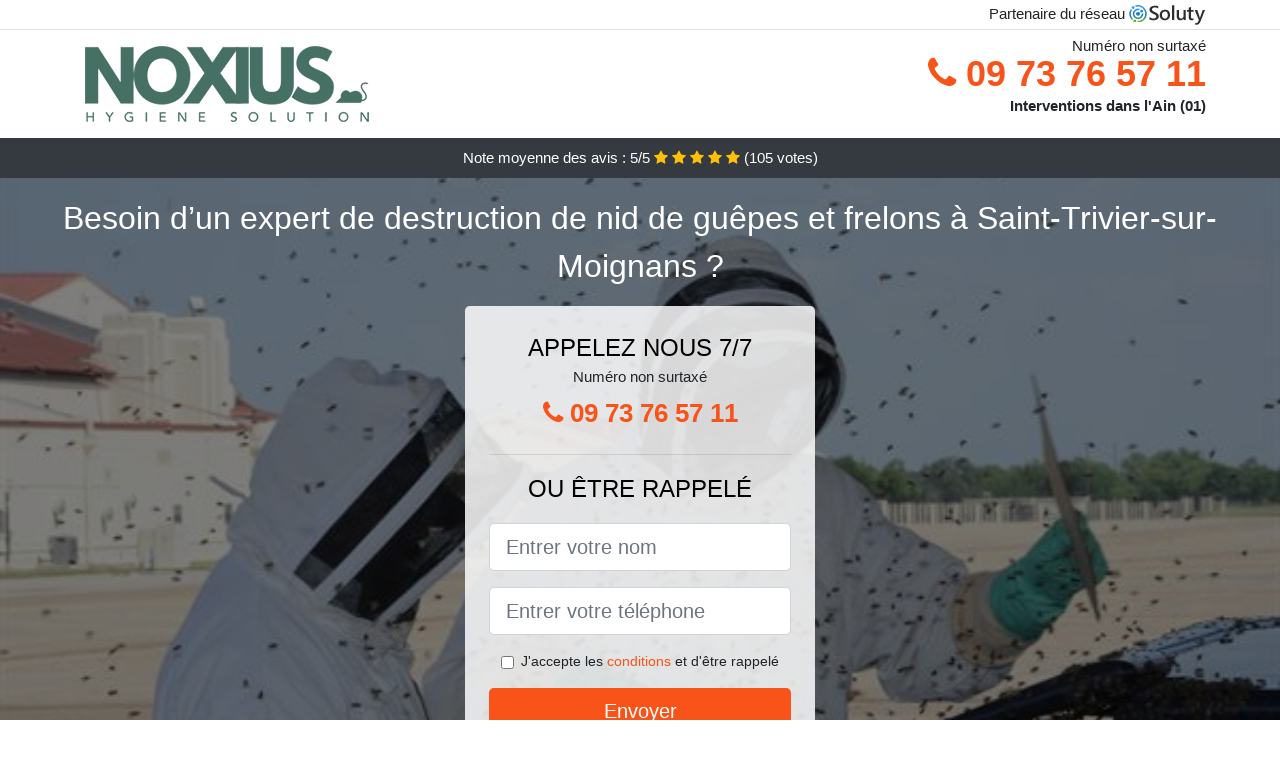

--- FILE ---
content_type: text/html; charset=UTF-8
request_url: https://www.donoma.fr/destruction-guepe-frelon/saint-trivier-sur-moignans-01990
body_size: 8478
content:
<!doctype html>
<html lang="fr">
  <head>
    
<title>ᐅ Destruction nid de guêpes et frelons à Saint-Trivier-sur-Moignans (01990)</title>
<meta name="description" content="Les piqûres de guêpes pouvant conduire à l&#039;hôpital, alors il est évident que vous risquez votre vie en cohabitant avec ces insectes à Saint-Trivier-sur-Moignans." />
	<link rel="canonical" href="https://www.donoma.fr/destruction-guepe-frelon/saint-trivier-sur-moignans-01990" />

<script type="application/ld+json">
    {
        "@context": "http://schema.org/",
        "@type": "Article",
                    "headline": "ᐅ Destruction nid de guêpes et frelons à Saint-Trivier-sur-Moignans (01990)",
                "image": "https://www.donoma.fr/img/9/1.jpg"
    }
</script>

        <meta charset="utf-8">
	<meta name="csrf-token" content="CaCOIfhgdSdxYewXL2cNlxvyinqd2anOh4Fj9n43">
    <meta name="viewport" content="width=device-width, initial-scale=1, shrink-to-fit=no">
    <link rel="stylesheet" href="https://stackpath.bootstrapcdn.com/bootstrap/4.3.1/css/bootstrap.min.css" integrity="sha384-ggOyR0iXCbMQv3Xipma34MD+dH/1fQ784/j6cY/iJTQUOhcWr7x9JvoRxT2MZw1T" crossorigin="anonymous">
    <link rel="stylesheet" href="https://stackpath.bootstrapcdn.com/font-awesome/4.7.0/css/font-awesome.min.css">
<style type="text/css">
html {height: 100%;}
body {font-size: 15px;height: 100%;margin: 0;padding: 0;}
a, a:hover{color: #f85319;}
.navbar{background-color: #f85319;}
.breadcrumb{padding: 0;background-color: transparent;margin: 0;}
.card-body{background-color: #FFFFFF;}
.card-img-top{cursor: pointer;}
footer{min-height: 50px;}
.achouak,.achouak:hover{color: #212529;}
.phone{font-weight: bold;font-size: 1.5rem;color: #f85319}
    h1{font-size: 1.8rem;margin-bottom: 1rem;}
    h2{font-size: 1.5rem;}
@media (max-width: 991px){
    h1{font-size: 1.5rem;}
    h2{font-size: 1rem;}
}
aside .list-group{column-count: 10;column-width: 300px;display: block;}
.card-text{column-count: 10;column-width: 300px;}
.card-text a{display: block;}
.sarrah{background-size:cover;background-position:top center;height: 100%;min-height: 600px;}
.sarrah-filter{background-color: rgba(0,0,0,0.5);height: 100%;width: 100%;display: table;}
.sarrah-content{display: table-cell;position: relative;width: 100%;height: 100%;vertical-align: middle;text-align: center;padding: 1rem;}
.sarrah-title-1{color: #FFF;text-align: center;font-size: 2rem;margin-top: 0;}
.sarrah-title-2{color: #000;text-align: center;font-size: 1.5rem;}
.sarrah-form-filter{background-color: rgba(255, 255, 255, 0.84);padding: 1.5rem;margin: 0 auto;max-width: 350px;border-radius: .3rem;}
.sarrah-form-filter .form-group label{display: none;}
.sarrah-form-filter .form-check {font-size: 14px;vertical-align: middle;}
.sarrah-pro{position: absolute;top:20px;right: 20px;color: #FFF;font-size: 20px;    display: inline-block;padding: 5px 10px;border: 1px solid #fff;border-radius: 6px;}
.sarrah-pro:hover{color: #FFF;text-decoration: none;}

.letisia{position:relative;height:108px;}
.letisia-logo{position: absolute;top: 4px;left: 4px;}
.letisia-phone{position: absolute;top: 4px;right: 4px;display:block; font-size: 36px;height: 100px;line-height: 80px;  font-weight: bold;color: #f85319;}
.letisia-dep{position: absolute;top: 65px;right: 4px;font-weight: bold;}
.letisia-rating{color: #FFF;height: 40px;line-height: 40px;text-align: center;}
.letisia-rating .fa-star{color: #ffc107}
.letisia-sarrah{height:calc(100% - 148px);background-position:center;min-height: 700px;background-size:cover;}
.letisia-button{display:block; padding:0 8px;border-radius:6px; width:250px;margin:0 auto;font-size: 26px;line-height: 50px;font-weight: bold;color: #f85319;}
.letisia-button-inverse{display:block;color:#FFF;margin:0 auto;background-color: #f85319;    padding: .5rem 1rem;font-size: 1.25rem;line-height: 1.5;border-radius: .3rem;}
.letisia-button:hover,.letisia-phone:hover,.letisia-button-inverse:hover{text-decoration:none;}
.letisia-title-1{color: #FFF;text-align: center;font-size: 2rem;margin-top: 0;}

.partenaire{line-height: 20px;text-align: right;}

#Cmap{max-width: 100%;margin: 0 auto;}

@media (max-width: 991px){
    .container {max-width: 100%;}
}

@media (max-width: 767px){
    .letisia-logo{float: none;text-align: center;}
    .letisia-phone{float: none;font-size: 26px;line-height: 50px;text-align: center;position: relative;height: 50px;}
	.sarrah-content{vertical-align: top;}
	
    .letisia-button{display:block; padding:0 8px;border-radius:6px; width:100%;margin:0 auto;font-size: 25px;line-height: 50px;font-weight: bold;color:#FFF;background-color: #f85319;}
    .letisia-button:hover{color: white;}
	
    .letisia{position:relative;height:auto;text-align:center;}
    .letisia-logo{position: relative;top: auto;left: auto;}
    .letisia-dep{position: relative;line-height: 20px;top: auto;right: auto;white-space: nowrap;}
    .partenaire{text-align: center;}
}
@media (max-width: 500px){
    .letisia-title-1{color: #FFF;text-align: center;font-size: 24px;margin-top: 0;}
    .sarrah-title-1{color: #FFF;text-align: center;font-size: 24px;margin-top: 0;}
    .sarrah-title-2{color: #000;text-align: center;font-size: 20px;}
    .letisia-sarrah{height:auto;min-height:auto;}
}

@media (min-width: 576px){
    .card-columns{column-count: 2;}
}

@media (min-width: 990px){
    .card-columns{column-count: 3;}
}

.carousel-control-prev, .carousel-control-next{
	   /*disables white flash*/
   -webkit-transition: none;
   -o-transition: none;
   transition: none;
}

</style>
	<link rel="apple-touch-icon" sizes="57x57" href="/favicon/1/apple-icon-57x57.png">
<link rel="apple-touch-icon" sizes="60x60" href="/favicon/1/apple-icon-60x60.png">
<link rel="apple-touch-icon" sizes="72x72" href="/favicon/1/apple-icon-72x72.png">
<link rel="apple-touch-icon" sizes="76x76" href="/favicon/1/apple-icon-76x76.png">
<link rel="apple-touch-icon" sizes="114x114" href="/favicon/1/apple-icon-114x114.png">
<link rel="apple-touch-icon" sizes="120x120" href="/favicon/1/apple-icon-120x120.png">
<link rel="apple-touch-icon" sizes="144x144" href="/favicon/1/apple-icon-144x144.png">
<link rel="apple-touch-icon" sizes="152x152" href="/favicon/1/apple-icon-152x152.png">
<link rel="apple-touch-icon" sizes="180x180" href="/favicon/1/apple-icon-180x180.png">
<link rel="icon" type="image/png" sizes="192x192"  href="/favicon/1/android-icon-192x192.png">
<link rel="icon" type="image/png" sizes="32x32" href="/favicon/1/favicon-32x32.png">
<link rel="icon" type="image/png" sizes="96x96" href="/favicon/1/favicon-96x96.png">
<link rel="icon" type="image/png" sizes="16x16" href="/favicon/1/favicon-16x16.png">
<link rel="manifest" href="/favicon/1/manifest.json">
<meta name="msapplication-TileColor" content="#ffffff">
<meta name="msapplication-TileImage" content="/favicon/1/ms-icon-144x144.png">
<meta name="theme-color" content="#ffffff"></head>
<body>
    			<div class="bg-white">
			<div class="border-bottom" >
    			<div class="container p-1 partenaire">
    				Partenaire du réseau <img alt="Soluty" src="/img/soluty.com.png" >
    			</div>
			</div>
			<div class="container p-1 letisia">
				<div class="letisia-logo" >
										<img class="img-fluid" alt="Noxious antinuisibles" src="https://www.donoma.fr/img/entreprises/noxious-antinuisibles.png">
										<br>
				</div>
								<span style="position: absolute;right: 4px;top:5px;"  class="d-none d-md-block" >Numéro non surtaxé</span>
				<a href="tel:+33973765711" class="letisia-phone d-none d-md-block" >
					<i class="fa fa-phone" ></i> 09 73 76 57 11
				</a>
				<span class="letisia-dep" >Interventions dans l&#039;Ain (01)</span>
							</div>
			<div class="letisia-rating bg-dark" >
				<span class="d-none d-sm-inline" >Note moyenne des avis : </span>5/5 
                    <i class="fa fa-star" aria-hidden="true"></i>
                    <i class="fa fa-star" aria-hidden="true"></i>
                    <i class="fa fa-star" aria-hidden="true"></i>
                    <i class="fa fa-star" aria-hidden="true"></i>
                    <i class="fa fa-star" aria-hidden="true"></i>
                     (<span id="ratingCount" >105</span> votes)
			</div>
		</div>
    	<div class="letisia-sarrah" style="background-image:url(/img/9/1.jpg);">
    		<div class="sarrah-filter">
    			<div class="sarrah-content" >
    				<p class="letisia-title-1">Besoin d’un expert de destruction de nid de guêpes et frelons à Saint-Trivier-sur-Moignans ?</p>
        			<div class="sarrah-form-filter" >
	<p class="sarrah-title-2 text-uppercase mb-0" >appelez nous 7/7</p>
	<span>Numéro non surtaxé</span>
	<a href="tel:+33973765711" class="letisia-button " >
		<i class="fa fa-phone" ></i> 09 73 76 57 11
	</a>
	<hr>
        <p class="sarrah-title-2 text-uppercase mb-3" >ou être rappelé</p>
    <form method="post" action="https://www.donoma.fr/call/store"><input type="hidden" name="_token" value="CaCOIfhgdSdxYewXL2cNlxvyinqd2anOh4Fj9n43">
    	<input type="hidden" name="theme_id" id="inp-theme_id" value="9">
    	<input type="hidden" name="zipcode" id="inp-zipcode" value="01990">
    	<div class="form-group"><label for="inp-name" class=""></label><input type="text" name="name" id="inp-name" class="form-control form-control-lg" placeholder="Entrer votre nom"></div>
    	<div class="form-group"><label for="inp-phone" class=""></label><input type="text" name="phone" id="inp-phone" class="form-control form-control-lg" placeholder="Entrer votre téléphone"></div>
    	    	<div class="form-check"><input type="checkbox" name="conditions" id="inp-conditions" value="on" class="form-check-input"><label for="inp-conditions" class="form-check-label">J'accepte les <a target="_blank" href="https://www.donoma.fr/mentions-legales.html#conditions">conditions</a> et d'être rappelé</label></div>
    	    	<button type="submit" class="letisia-button-inverse my-3 border-0 w-100" >Envoyer</button>
    </form>
    </div>        			                	<img class="mt-3" src="https://www.donoma.fr/img/certibiocide.png" style="max-width: 280px;" >
                	    			</div>
    		</div>
    	</div>
		<div class="container my-4" >
        <div class="row">
            <div class="col-xl-8">
            	                <nav aria-label="breadcrumb">
                  <ol class="breadcrumb">
                	                    	<li class="breadcrumb-item"><a href="https://www.donoma.fr/destruction-guepe-frelon">Destruction nid guêpes frelons</a></li>
						            	<li class="breadcrumb-item active" aria-current="page">Destruction nid guêpes frelons à Saint-Trivier-sur-Moignans</li>
                  </ol>
                </nav>
                                <article>
                                        <h1>ᐅ Destruction nid de guêpes et frelons à Saint-Trivier-sur-Moignans (01990)</h1>
                                    	                		<h2>À Saint-Trivier-sur-Moignans a quels dangers vous expose la présence d&#039;un nid de guêpe chez vous ?</h2>
                		                		<p>
                		                			Les piqûres de guêpes pouvant conduire à l&#039;hôpital, alors il est évident que vous risquez votre vie en cohabitant avec ces insectes.<br>
                			                		                			Un nid de guêpes dans votre demeure, c&#039;est la garantie de vous faire piquer par ces insectes à tout moment, surtout lorsque vous vous y attendez le moins.<br>
                			                		                			Les guêpes se trouvant chez vous vont pouvoir surgir de nulle part et rentrer dans votre demeure, et de cette façon piquer tous ceux qui s&#039;y trouvent, que ce soit vos enfants ou même vos animaux de compagnie.<br>
                			                		                			Le souci sitôt que vous avez un nid de guêpes chez vous, c&#039;est que lorsque un seul de ces insectes vous attaque, il y a de fortes probabilités pour que tous ceux qui vivent dans le nid se lancent également à votre poursuite.<br>
                			                		                			Avec un nid de guêpes chez vous, votre vie se trouve être constamment en grand danger, car ces nuisibles se trouvent être capables du pire à Saint-Trivier-sur-Moignans.<br>
                			                		                			Les guêpes qui vivent chez vous peuvent se nourrir des bons nuisibles de votre terrain, et poser problème au confort et au développement de vos plantes à Saint-Trivier-sur-Moignans.<br>
                			                		                			Un nid de guêpes indique la présence de guêpes, alors vous serez tout le temps exposé à des piqûres particulièrement violentes infligées par ces insectes nuisibles.<br>
                			                		                			Lorsque vous avez un nid de guêpes chez vous, il va vous être impossible de profiter de votre variété extérieure ou bien de votre terrain, sans avoir peur de vous retrouver nez à nez avec une guêpe.<br>
                			                		                			À Saint-Trivier-sur-Moignans, si vous avez un nid de guêpes chez vous, vous pourrez vous faire attaquer par des dizaines de spécimens, tous aussi agressifs les uns que les autres.<br>
                			                		                		</p>
                	                		<h2>Mode de vie des guêpes et frelons à Saint-Trivier-sur-Moignans</h2>
                		                		<p>
                		                			Une compagnie de guêpes ou bien de frelons s&#039;avère être composée d&#039;ouvrières. Ce se trouvent être des guêpes stériles, incapables donc de concevoir, dont le rôle s&#039;avère être de construire le nid et de trouver des sources d&#039;alimentation.<br>
                			                		                			Les guêpes et les frelons ont un mode de vie assez semblable, puisqu&#039;ils appartiennent tous les deux à la même famille d&#039;insectes.<br>
                			                		                			Il vaut mieux savoir que le cycle de vie des guêpes et des frelons dure environ une année, ce qui signifie que toute la tribu s&#039;éteint à un moment donné, et leur nid reste vide.<br>
                			                		                			Les guêpes vivent dans une société organisée, composée de quelques catégories d&#039;individus : les mâles, les ouvrières, et la reine, une unique et unique reine.<br>
                			                		                			Dans une famille de guêpes ou bien de frelons, la reine se consacre uniquement à la ponte, et ne sort pratiquement jamais du nid.<br>
                			                		                			Il est primordial de comprendre que chez les guêpes, la reine se trouve être surprotégée, et que pour la défendre, toutes les autres guêpes n&#039;hésitent pas à passer à l&#039;attaque, quitte à se mettre en danger.<br>
                			                		                			Les mâles chez les guêpes ne servent pas à grand-chose en réalité, ils interviennent uniquement au moment de féconder la reine ou les nouvelles générations de femelles devant survivre à la période de froid.<br>
                			                		                			Chez les guêpes, c&#039;est à la fin de l&#039;été que les œufs pondus par la reine parviennent à maturité et donnent des mâles et femelles fertiles.<br>
                			                		                			Dans une tribu de guêpes, la reine reste à l&#039;intérieur du nid sans rien faire, laissant aux guêpes ouvrières, le soin de veiller à la défense et à la survie de tous.<br>
                			                		                			Lorsque l&#039;hiver arrive, les guêpes ou frelons d&#039;une famille sont tous destinés à mourir, en dehors des jeunes femelles fécondées qui hivernent jusqu&#039;à la fin du froid.<br>
                			                		                		</p>
                	                		<h2>A propos des guêpes et frelons</h2>
                		                    	<figure class="figure">
                        	<img src="/img/9/1.jpg"  alt="destruction nid guêpes frelons" class="img-fluid" >
                        	<figcaption class="figure-caption text-center">Destruction nid guêpes frelons</figcaption>
                    	</figure>
                		                		<p>
                		                			Lorsque les guêpes sont dangereuses pour les hommes, alors les frelons le se trouvent être encore plus, du fait que ces derniers se trouvent être reconnus pour leur agressivité légendaire.<br>
                			                		                			Il vaut mieux savoir que les refuges de guêpes peuvent avoir des formes nombreuses en fonction de la variété dont il s&#039;agit.<br>
                			                		                			Les guêpes et les frelons ont en général une durée de vie d&#039;un an environ, et vivent suivant un cycle qui évolue en tenant compte des saisons de l&#039;année.<br>
                			                		                			Tout comme les guêpes, les frelons aussi vivent en colonie d&#039;un certain nombre de centaines d&#039;individus, et ils sont très dangereux pour les hommes.<br>
                			                		                			Pour ce qui concerne les frelons, vous en trouverez beaucoup d&#039;espèces différentes en France, et chacune d&#039;elle a ses propres spécificités à Saint-Trivier-sur-Moignans.<br>
                			                		                			La taille des nids de guêpes s&#039;avère être généralement fonction du nombre d&#039;individus qui compose la colonie. Alors plus le nid s&#039;avère être gros, plus il contient de guêpes.<br>
                			                		                			Les guêpes vivent en tribu, des populations d&#039;un certain nombre de dizaines, voire de quelques centaines de spécimens, dont la reine, les mâles et les ouvrières.<br>
                			                		                			Les guêpes et les frelons se nourrissent parfois des mêmes aliments et aussi de certains insectes comme les abeilles.<br>
                			                		                			Il existe une espèce de frelons bien plus dangereuse que les autres, c&#039;est le frelon asiatique. Il se trouve être encore appelé frelon à pattes jaunes, et attaque sans raison quiconque se trouve sur son passage.<br>
                			                		                		</p>
                	                		<h2>A propos de notre structure de destruction de nid de guêpes à Saint-Trivier-sur-Moignans</h2>
                		                		<p>
                		                			Nous mettons un point d&#039;honneur sur le respect de l&#039;environnement lors de toutes nos opération, ce qui nous permettra d&#039;assurer votre sécurité.<br>
                			                		                			Nous avons à cœur le bien-être des populations, c&#039;est pour cela que nous faisons en sorte d&#039;intervenir toujours dans les plus courts délais, pour vous libérer des guêpes qui vous nuisent.<br>
                			                		                			Nous avons veillez à améliorer la méthode de nos techniciens au cours des décennies écoulées, grâce à de nombreuses formations qualifiantes.<br>
                			                		                			Les nids de guêpes ne sont pas de simples encombrants dont n&#039;importe qui peut se débarrasser. Nous avons par conséquent pensé à former tous nos collaborateurs, aux méthodes les plus efficaces et les plus sécuritaires.<br>
                			                		                			L&#039;objectif de notre structure, c&#039;est de parvenir à une optimisation du traitement des problèmes d&#039;incursion de guêpes, que ce soit dans les habitations, ou bien sur les lieux de travail à Saint-Trivier-sur-Moignans.<br>
                			                		                			Nous avons aujourd&#039;hui une longue expérience en termes d&#039;éradication de guêpes, une expérience que nous mettrons volontiers à votre service.<br>
                			                		                			Nous mettons à votre disposition, une équipe de techniciens, des personnes dynamiques, jeunes et compétentes, qui mettront tout leur savoir-faire à l&#039;œuvre pour vous venir en aide.<br>
                			                		                		</p>
                	                		<h2>Les avantages d&#039;un recours professionnel pour annihiler un nid de guêpe</h2>
                		                		<p>
                		                			Avec des pros pour vous aider à anéantir des refuges de guêpes chez vous, vous éviterez de mettre votre vie ou bien celle de vos proches en danger.<br>
                			                		                			À Saint-Trivier-sur-Moignans 01, nos spécialistes sont bien outillés, ce qui leur permet d&#039;annihiler en toute sécurité, tous les nids de guêpes ou bien de frelons se trouvant chez vous.<br>
                			                		                			Lorsque vous appelez des professionnels pour anéantir les nids de guêpes chez vous, il va être inutile d&#039;attendre une saison précise pour détruire les nids. Nous venons travailler à tout moment, peu importe le volume de guêpes se trouvant dans le nid.<br>
                			                		                			Avec des spécialistes, la destruction de vos foyers de guêpes se fera dans les plus courts délais, dans l&#039;optique que vous puissiez facilement retrouver un sentiment de sécurité chez vous.<br>
                			                		                			Le recours professionnel pour anéantir un nid de guêpes, c&#039;est la bonne solution pour vous débarrasser facilement de ces nuisibles qui vous submergent.<br>
                			                		                			Les agents de notre entreprise se trouvent être capables de débusquer tous les nids de guêpes ou bien de frelons se trouvant chez vous, dans le but de trouver la bonne approche pour les supprimer.<br>
                			                		                			Grâce à nous, vous pourrez retrouver le plaisir de profiter de votre terrasse ou bien de votre terrain, sans avoir à craindre d&#039;être attaqué par des guêpes ou des frelons.<br>
                			                		                		</p>
                	                	<div class="form-group" >
    <input type="hidden" id="selected_rating" name="selected_rating" value="5" required="required">
    <input type="hidden" id="voted" name="voted" value="0" >
    <span id="ratingValue" >5</span> / 5 (<span id="ratingCount" >105</span> votes)<br/>
    <button type="button" class="btnrating btn btn-warning" data-attr="1" id="rating-star-1">
        <i class="fa fa-star" aria-hidden="true"></i>
    </button>
    <button type="button" class="btnrating btn btn-warning" data-attr="2" id="rating-star-2">
        <i class="fa fa-star" aria-hidden="true"></i>
    </button>
    <button type="button" class="btnrating btn btn-warning" data-attr="3" id="rating-star-3">
        <i class="fa fa-star" aria-hidden="true"></i>
    </button>
    <button type="button" class="btnrating btn btn-warning" data-attr="4" id="rating-star-4">
        <i class="fa fa-star" aria-hidden="true"></i>
    </button>
    <button type="button" class="btnrating btn btn-warning" data-attr="5" id="rating-star-5">
        <i class="fa fa-star" aria-hidden="true"></i>
    </button>
</div>

<div class="alert alert-success d-none" role="alert">
	<strong>Merci!</strong> pour votre évaluation.
</div>                </article>
            </div>
            <aside class="col-xl-4">
                <ol class="list-group" >
                	                    	                    	<li class="list-group-item bg-light-grey" >
                    		<a class="achouak" href="https://www.donoma.fr/destruction-guepe-frelon/villeneuve-01480">Destruction nid guêpes frelons à Villeneuve</a>
                    	</li>
                    	                    	<li class="list-group-item bg-light-grey" >
                    		<a class="achouak" href="https://www.donoma.fr/destruction-guepe-frelon/amberieux-en-dombes-01330">Destruction nid guêpes frelons à Ambérieux-en-Dombes</a>
                    	</li>
                    	                    	<li class="list-group-item bg-light-grey" >
                    		<a class="achouak" href="https://www.donoma.fr/destruction-guepe-frelon/chatillon-sur-chalaronne-01400">Destruction nid guêpes frelons à Châtillon-sur-Chalaronne</a>
                    	</li>
                    	                    	<li class="list-group-item bg-light-grey" >
                    		<a class="achouak" href="https://www.donoma.fr/destruction-guepe-frelon/francheleins-01090">Destruction nid guêpes frelons à Francheleins</a>
                    	</li>
                    	                    	<li class="list-group-item bg-light-grey" >
                    		<a class="achouak" href="https://www.donoma.fr/destruction-guepe-frelon/savigneux-01480">Destruction nid guêpes frelons à Savigneux</a>
                    	</li>
                    	                    	<li class="list-group-item bg-light-grey" >
                    		<a class="achouak" href="https://www.donoma.fr/destruction-guepe-frelon/montceaux-01090">Destruction nid guêpes frelons à Montceaux</a>
                    	</li>
                    	                    	<li class="list-group-item bg-light-grey" >
                    		<a class="achouak" href="https://www.donoma.fr/destruction-guepe-frelon/chaleins-01480">Destruction nid guêpes frelons à Chaleins</a>
                    	</li>
                    	                    	<li class="list-group-item bg-light-grey" >
                    		<a class="achouak" href="https://www.donoma.fr/destruction-guepe-frelon/saint-etienne-sur-chalaronne-01140">Destruction nid guêpes frelons à Saint-Étienne-sur-Chalaronne</a>
                    	</li>
                    	                    	<li class="list-group-item bg-light-grey" >
                    		<a class="achouak" href="https://www.donoma.fr/destruction-guepe-frelon/guereins-01090">Destruction nid guêpes frelons à Guéreins</a>
                    	</li>
                    	                    	<li class="list-group-item bg-light-grey" >
                    		<a class="achouak" href="https://www.donoma.fr/destruction-guepe-frelon/montmerle-sur-saone-01090">Destruction nid guêpes frelons à Montmerle-sur-Saône</a>
                    	</li>
                    	                    	<li class="list-group-item bg-light-grey" >
                    		<a class="achouak" href="https://www.donoma.fr/destruction-guepe-frelon/messimy-sur-saone-01480">Destruction nid guêpes frelons à Messimy-sur-Saône</a>
                    	</li>
                    	                    	<li class="list-group-item bg-light-grey" >
                    		<a class="achouak" href="https://www.donoma.fr/destruction-guepe-frelon/miserieux-01600">Destruction nid guêpes frelons à Misérieux</a>
                    	</li>
                    	                    	<li class="list-group-item bg-light-grey" >
                    		<a class="achouak" href="https://www.donoma.fr/destruction-guepe-frelon/ars-sur-formans-01480">Destruction nid guêpes frelons à Ars-sur-Formans</a>
                    	</li>
                    	                    	<li class="list-group-item bg-light-grey" >
                    		<a class="achouak" href="https://www.donoma.fr/destruction-guepe-frelon/villars-les-dombes-01330">Destruction nid guêpes frelons à Villars-les-Dombes</a>
                    	</li>
                    	                    	<li class="list-group-item bg-light-grey" >
                    		<a class="achouak" href="https://www.donoma.fr/destruction-guepe-frelon/fareins-01480">Destruction nid guêpes frelons à Fareins</a>
                    	</li>
                    	                    	<li class="list-group-item bg-light-grey" >
                    		<a class="achouak" href="https://www.donoma.fr/destruction-guepe-frelon/saint-didier-sur-chalaronne-01140">Destruction nid guêpes frelons à Saint-Didier-sur-Chalaronne</a>
                    	</li>
                    	                    	<li class="list-group-item bg-light-grey" >
                    		<a class="achouak" href="https://www.donoma.fr/destruction-guepe-frelon/frans-01480">Destruction nid guêpes frelons à Frans</a>
                    	</li>
                    	                    	<li class="list-group-item bg-light-grey" >
                    		<a class="achouak" href="https://www.donoma.fr/destruction-guepe-frelon/neuville-les-dames-01400">Destruction nid guêpes frelons à Neuville-les-Dames</a>
                    	</li>
                    	                    	<li class="list-group-item bg-light-grey" >
                    		<a class="achouak" href="https://www.donoma.fr/destruction-guepe-frelon/thoissey-01140">Destruction nid guêpes frelons à Thoissey</a>
                    	</li>
                    	                    	<li class="list-group-item bg-light-grey" >
                    		<a class="achouak" href="https://www.donoma.fr/destruction-guepe-frelon/sainte-euphemie-01600">Destruction nid guêpes frelons à Sainte-Euphémie</a>
                    	</li>
                    	                    	<li class="list-group-item bg-light-grey" >
                    		<a class="achouak" href="https://www.donoma.fr/destruction-guepe-frelon/saint-marcel-01390">Destruction nid guêpes frelons à Saint-Marcel</a>
                    	</li>
                    	                    	<li class="list-group-item bg-light-grey" >
                    		<a class="achouak" href="https://www.donoma.fr/destruction-guepe-frelon/jassans-riottier-01480">Destruction nid guêpes frelons à Jassans-Riottier</a>
                    	</li>
                    	                    	<li class="list-group-item bg-light-grey" >
                    		<a class="achouak" href="https://www.donoma.fr/destruction-guepe-frelon/saint-didier-de-formans-01600">Destruction nid guêpes frelons à Saint-Didier-de-Formans</a>
                    	</li>
                    	                    	<li class="list-group-item bg-light-grey" >
                    		<a class="achouak" href="https://www.donoma.fr/destruction-guepe-frelon/saint-andre-sur-vieux-jonc-01240">Destruction nid guêpes frelons à Saint-André-sur-Vieux-Jonc</a>
                    	</li>
                    	                    	<li class="list-group-item bg-light-grey" >
                    		<a class="achouak" href="https://www.donoma.fr/destruction-guepe-frelon/reyrieux-01600">Destruction nid guêpes frelons à Reyrieux</a>
                    	</li>
                    	                    	<li class="list-group-item bg-light-grey" >
                    		<a class="achouak" href="https://www.donoma.fr/destruction-guepe-frelon/civrieux-01390">Destruction nid guêpes frelons à Civrieux</a>
                    	</li>
                    	                    	<li class="list-group-item bg-light-grey" >
                    		<a class="achouak" href="https://www.donoma.fr/destruction-guepe-frelon/saint-andre-de-corcy-01390">Destruction nid guêpes frelons à Saint-André-de-Corcy</a>
                    	</li>
                    	                    	<li class="list-group-item bg-light-grey" >
                    		<a class="achouak" href="https://www.donoma.fr/destruction-guepe-frelon/massieux-01600">Destruction nid guêpes frelons à Massieux</a>
                    	</li>
                    	                    	<li class="list-group-item bg-light-grey" >
                    		<a class="achouak" href="https://www.donoma.fr/destruction-guepe-frelon/parcieux-01600">Destruction nid guêpes frelons à Parcieux</a>
                    	</li>
                    	                    	<li class="list-group-item bg-light-grey" >
                    		<a class="achouak" href="https://www.donoma.fr/destruction-guepe-frelon/trevoux-01600">Destruction nid guêpes frelons à Trévoux</a>
                    	</li>
                    	                    	<li class="list-group-item bg-light-grey" >
                    		<a class="achouak" href="https://www.donoma.fr/destruction-guepe-frelon/saint-paul-de-varax-01240">Destruction nid guêpes frelons à Saint-Paul-de-Varax</a>
                    	</li>
                    	                    	<li class="list-group-item bg-light-grey" >
                    		<a class="achouak" href="https://www.donoma.fr/destruction-guepe-frelon/vonnas-01540">Destruction nid guêpes frelons à Vonnas</a>
                    	</li>
                    	                    	<li class="list-group-item bg-light-grey" >
                    		<a class="achouak" href="https://www.donoma.fr/destruction-guepe-frelon/saint-bernard-01600">Destruction nid guêpes frelons à Saint-Bernard</a>
                    	</li>
                    	                    	<li class="list-group-item bg-light-grey" >
                    		<a class="achouak" href="https://www.donoma.fr/destruction-guepe-frelon/mionnay-01390">Destruction nid guêpes frelons à Mionnay</a>
                    	</li>
                    	                    	<li class="list-group-item bg-light-grey" >
                    		<a class="achouak" href="https://www.donoma.fr/destruction-guepe-frelon/cormoranche-sur-saone-01290">Destruction nid guêpes frelons à Cormoranche-sur-Saône</a>
                    	</li>
                    	                    	<li class="list-group-item bg-light-grey" >
                    		<a class="achouak" href="https://www.donoma.fr/destruction-guepe-frelon/saint-jean-sur-veyle-01290">Destruction nid guêpes frelons à Saint-Jean-sur-Veyle</a>
                    	</li>
                    	                    	<li class="list-group-item bg-light-grey" >
                    		<a class="achouak" href="https://www.donoma.fr/destruction-guepe-frelon/laiz-01290">Destruction nid guêpes frelons à Laiz</a>
                    	</li>
                    	                    	<li class="list-group-item bg-light-grey" >
                    		<a class="achouak" href="https://www.donoma.fr/destruction-guepe-frelon/grieges-01290">Destruction nid guêpes frelons à Grièges</a>
                    	</li>
                    	                    	<li class="list-group-item bg-light-grey" >
                    		<a class="achouak" href="https://www.donoma.fr/destruction-guepe-frelon/mezeriat-01660">Destruction nid guêpes frelons à Mézériat</a>
                    	</li>
                    	                    	<li class="list-group-item bg-light-grey" >
                    		<a class="achouak" href="https://www.donoma.fr/destruction-guepe-frelon/servas-01240">Destruction nid guêpes frelons à Servas</a>
                    	</li>
                    	                    	<li class="list-group-item bg-light-grey" >
                    		<a class="achouak" href="https://www.donoma.fr/destruction-guepe-frelon/chalamont-01320">Destruction nid guêpes frelons à Chalamont</a>
                    	</li>
                    	                    	<li class="list-group-item bg-light-grey" >
                    		<a class="achouak" href="https://www.donoma.fr/destruction-guepe-frelon/pont-de-veyle-01290">Destruction nid guêpes frelons à Pont-de-Veyle</a>
                    	</li>
                    	                    	<li class="list-group-item bg-light-grey" >
                    		<a class="achouak" href="https://www.donoma.fr/destruction-guepe-frelon/tramoyes-01390">Destruction nid guêpes frelons à Tramoyes</a>
                    	</li>
                    	                    	<li class="list-group-item bg-light-grey" >
                    		<a class="achouak" href="https://www.donoma.fr/destruction-guepe-frelon/dompierre-sur-veyle-01240">Destruction nid guêpes frelons à Dompierre-sur-Veyle</a>
                    	</li>
                    	                    	<li class="list-group-item bg-light-grey" >
                    		<a class="achouak" href="https://www.donoma.fr/destruction-guepe-frelon/saint-cyr-sur-menthon-01380">Destruction nid guêpes frelons à Saint-Cyr-sur-Menthon</a>
                    	</li>
                    	                    	<li class="list-group-item bg-light-grey" >
                    		<a class="achouak" href="https://www.donoma.fr/destruction-guepe-frelon/buellas-01310">Destruction nid guêpes frelons à Buellas</a>
                    	</li>
                    	                    	<li class="list-group-item bg-light-grey" >
                    		<a class="achouak" href="https://www.donoma.fr/destruction-guepe-frelon/lent-01240">Destruction nid guêpes frelons à Lent</a>
                    	</li>
                    	                    	<li class="list-group-item bg-light-grey" >
                    		<a class="achouak" href="https://www.donoma.fr/destruction-guepe-frelon/crottet-01620">Destruction nid guêpes frelons à Crottet</a>
                    	</li>
                    	                    	<li class="list-group-item bg-light-grey" >
                    		<a class="achouak" href="https://www.donoma.fr/destruction-guepe-frelon/confrancon-01310">Destruction nid guêpes frelons à Confrançon</a>
                    	</li>
                    	                                    </ol>
            </aside>
        </div>
    </div>
    <footer class="py-3 bg-dark" >
	<div class="container" >
		    		<a class="text-light" href="/">Accueil</a>
    	    	    		<a rel="nofollow" class="text-light ml-3" href="https://www.donoma.fr/mentions-legales.html">Mentions légales</a>
    		</div>
</footer>
    <script src="https://code.jquery.com/jquery-3.4.1.min.js" integrity="sha256-CSXorXvZcTkaix6Yvo6HppcZGetbYMGWSFlBw8HfCJo=" crossorigin="anonymous"></script>
	<script src="https://stackpath.bootstrapcdn.com/bootstrap/4.3.1/js/bootstrap.min.js" integrity="sha384-JjSmVgyd0p3pXB1rRibZUAYoIIy6OrQ6VrjIEaFf/nJGzIxFDsf4x0xIM+B07jRM" crossorigin="anonymous"></script>
    
<script>
$(document).on("click", '.letisia-phone, .letisia-button', function(event) {
	$.ajax({
		url: "/call/click/01",
      	type : 'POST',
      	dataType : 'json'
	});
});

function aVisitor()
{
	$.post( "/a-visitor/01" );
}

$( document ).ready(function() {
	aVisitor();
});
</script>
	


<script>
$.ajaxSetup({
    headers: {
        'X-CSRF-TOKEN': $('meta[name="csrf-token"]').attr('content')
    }
});
</script>
    

<script>
$(".btnrating").on('click',(function(e) {
	
	if($("#voted").val() == 0){
    	var previous_value = $("#selected_rating").val();
    	
    	var selected_value = $(this).attr("data-attr");
    	$("#selected_rating").val(selected_value);
    	
    	for (i = 1; i <= selected_value; ++i) {
    		$("#rating-star-"+i).toggleClass('btn-warning');
    		$("#rating-star-"+i).toggleClass('btn-default');
    	}
    	
    	for (ix = 1; ix <= previous_value; ++ix) {
    		$("#rating-star-"+ix).toggleClass('btn-warning');
    		$("#rating-star-"+ix).toggleClass('btn-default');
    	}

        $.ajax({
        	url: "/rating/vote",
            dataType: "json",
            method: "POST",
            data: {
            	rating_value: $("#selected_rating").val(),
            	url: document.URL
            },
            success: function( data ) {
                $('#ratingCount').html(data.data.count);
                $('#ratingValue').html(data.data.value);
            	$(".alert").removeClass('d-none');
            	$("#voted").val(1);
			}
        });
	}

}));
</script>
    
</body>
</html>